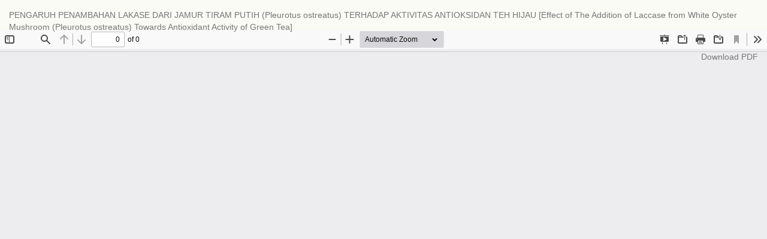

--- FILE ---
content_type: text/css
request_url: https://journal.ipb.ac.id/public/journals/10/styleSheet.css?d=2025-09-24+08%3A24%3A52
body_size: 628
content:
header .container {
  background: url(https://journal.ipb.ac.id/public/site/images/alma/jtp.png);
  background-size: auto;
  background-size: cover;
}

.img-responsive {
  max-width: 774px;
}

.container.main_menu {
  background: #6b0f10;
}

.btn-primary:hover {
  background-color: #193d5b;
}

.btn-primary {
  color: #3b87c8;
  border: 1px solid #478ecc;
}

#customblock-sidebarmenu p.menu_item a {
  color: #337ab7;
}

div.issn span {
  font-weight: bold;
  color: whitesmoke;
}

footer .container {
  background: #a52c26;
  color: #ffffff;
}

footer a {
  color: #8bb8df;
}

.pkp_block h2.title {
  color: #fff;
}

.pkp_block .title {
  background-color: #6b2621;
  border-color: #ffffff;
}

.issn.col-xs-12.col-md-12 {
  padding-top: 70px;
}

p.menu_item .fa {
  color: #6b2621;
}

#customblock-sidebarmenu p.menu_item a:hover {
  color: #255783;
}

a:hover {
  color: #255783;
}

a {
  color: #337ab7;
}

.pkp_block span.title {
  color: white;
}

.pkp_block h2.title,
.pkp_block .content span.title,
.pkp_block span.title {
  color: whitesmoke;
}

.navbar-default .navbar-nav > .open > a,
.navbar-default .navbar-nav > li > a:hover,
.container.main_menu #nav-menu .nav > li > a:hover,
.header_view .navbar-nav > .open > a,
.header_view .navbar-nav > li > a:hover {
  background: linear-gradient(
    to bottom,
    rgba(140, 7, 9, 0.01),
    rgba(140, 7, 9, 0.01),
    rgba(140, 7, 9, 0.04),
    rgba(140, 7, 9, 0.8)
  );
}

a.galley-link.btn-primary:hover {
  color: #337ab7;
}

a.galley-link {
  color: #337ab7;
}

#current_issue > section > div > div.sections > div:nth-child(2) a {
  color: #337ab7;
  font-weight: bolder;
  text-decoration: none;
}
